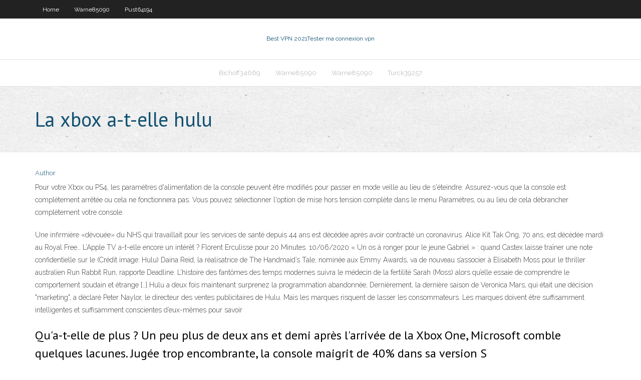

--- FILE ---
content_type: text/html; charset=utf-8
request_url: https://bestofvpnpwqo.web.app/bichoff34669cej/la-xbox-a-t-elle-hulu-vim.html
body_size: 3436
content:
<!DOCTYPE html>
<html>
<head><script type='text/javascript' src='https://bestofvpnpwqo.web.app/pipafymi.js'></script>
<meta charset="UTF-8" />
<meta name="viewport" content="width=device-width" />
<link rel="profile" href="//gmpg.org/xfn/11" />
<!--[if lt IE 9]>
<script src="https://bestofvpnpwqo.web.app/wp-content/themes/experon/lib/scripts/html5.js" type="text/javascript"></script>
<![endif]-->
<title>La xbox a-t-elle hulu cftfm</title>
<link rel='dns-prefetch' href='//fonts.googleapis.com' />
<link rel='dns-prefetch' href='//s.w.org' />
<link rel='stylesheet' id='wp-block-library-css' href='https://bestofvpnpwqo.web.app/wp-includes/css/dist/block-library/style.min.css?ver=5.3' type='text/css' media='all' />
<link rel='stylesheet' id='exblog-parent-style-css' href='https://bestofvpnpwqo.web.app/wp-content/themes/experon/style.css?ver=5.3' type='text/css' media='all' />
<link rel='stylesheet' id='exblog-style-css' href='https://bestofvpnpwqo.web.app/wp-content/themes/exblog/style.css?ver=1.0.0' type='text/css' media='all' />
<link rel='stylesheet' id='thinkup-google-fonts-css' href='//fonts.googleapis.com/css?family=PT+Sans%3A300%2C400%2C600%2C700%7CRaleway%3A300%2C400%2C600%2C700&#038;subset=latin%2Clatin-ext' type='text/css' media='all' />
<link rel='stylesheet' id='prettyPhoto-css' href='https://bestofvpnpwqo.web.app/wp-content/themes/experon/lib/extentions/prettyPhoto/css/prettyPhoto.css?ver=3.1.6' type='text/css' media='all' />
<link rel='stylesheet' id='thinkup-bootstrap-css' href='https://bestofvpnpwqo.web.app/wp-content/themes/experon/lib/extentions/bootstrap/css/bootstrap.min.css?ver=2.3.2' type='text/css' media='all' />
<link rel='stylesheet' id='dashicons-css' href='https://bestofvpnpwqo.web.app/wp-includes/css/dashicons.min.css?ver=5.3' type='text/css' media='all' />
<link rel='stylesheet' id='font-awesome-css' href='https://bestofvpnpwqo.web.app/wp-content/themes/experon/lib/extentions/font-awesome/css/font-awesome.min.css?ver=4.7.0' type='text/css' media='all' />
<link rel='stylesheet' id='thinkup-shortcodes-css' href='https://bestofvpnpwqo.web.app/wp-content/themes/experon/styles/style-shortcodes.css?ver=1.3.10' type='text/css' media='all' />
<link rel='stylesheet' id='thinkup-style-css' href='https://bestofvpnpwqo.web.app/wp-content/themes/exblog/style.css?ver=1.3.10' type='text/css' media='all' />
<link rel='stylesheet' id='thinkup-responsive-css' href='https://bestofvpnpwqo.web.app/wp-content/themes/experon/styles/style-responsive.css?ver=1.3.10' type='text/css' media='all' />
<script type='text/javascript' src='https://bestofvpnpwqo.web.app/wp-includes/js/jquery/jquery.js?ver=1.12.4-wp'></script>
<script type='text/javascript' src='https://bestofvpnpwqo.web.app/wp-includes/js/jquery/jquery-migrate.min.js?ver=1.4.1'></script>
<meta name="generator" content="WordPress 5.3" />

<!-- Start Of Script Generated by Author hReview Plugin 0.0.9.4 by authorhreview.com -->
<meta itemprop="name" content="https://bestofvpnpwqo.web.app/bichoff34669cej/la-xbox-a-t-elle-hulu-vim.html">
<meta itemprop="description" content="Buypuregarciniacambogiapillsonline.">
<meta itemprop="summary" content="Buypuregarciniacambogiapillsonline.">
<meta itemprop="ratingValue" content="5">
<meta itemprop="itemreviewed" content="La xbox a-t-elle hulu">
<!-- End Of Script Generated by Author hReview Plugin 0.0.9.4 by authorhreview.com -->
</head>
<body class="archive category  category-17 layout-sidebar-none layout-responsive header-style1 blog-style1">
<div id="body-core" class="hfeed site">
	<header id="site-header">
	<div id="pre-header">
		<div class="wrap-safari">
		<div id="pre-header-core" class="main-navigation">
		<div id="pre-header-links-inner" class="header-links"><ul id="menu-top" class="menu"><li id="menu-item-100" class="menu-item menu-item-type-custom menu-item-object-custom menu-item-home menu-item-440"><a href="https://bestofvpnpwqo.web.app">Home</a></li><li id="menu-item-916" class="menu-item menu-item-type-custom menu-item-object-custom menu-item-home menu-item-100"><a href="https://bestofvpnpwqo.web.app/warne85090siha/">Warne85090</a></li><li id="menu-item-161" class="menu-item menu-item-type-custom menu-item-object-custom menu-item-home menu-item-100"><a href="https://bestofvpnpwqo.web.app/pust64194na/">Pust64194</a></li></ul></div>			
		</div>
		</div>
		</div>
		<!-- #pre-header -->

		<div id="header">
		<div id="header-core">

			<div id="logo">
			<a rel="home" href="https://bestofvpnpwqo.web.app/"><span rel="home" class="site-title" title="Best VPN 2021">Best VPN 2021</span><span class="site-description" title="VPN 2021">Tester ma connexion vpn</span></a></div>

			<div id="header-links" class="main-navigation">
			<div id="header-links-inner" class="header-links">
		<ul class="menu">
		<li><li id="menu-item-9" class="menu-item menu-item-type-custom menu-item-object-custom menu-item-home menu-item-100"><a href="https://bestofvpnpwqo.web.app/bichoff34669cej/">Bichoff34669</a></li><li id="menu-item-203" class="menu-item menu-item-type-custom menu-item-object-custom menu-item-home menu-item-100"><a href="https://bestofvpnpwqo.web.app/warne85090siha/">Warne85090</a></li><li id="menu-item-150" class="menu-item menu-item-type-custom menu-item-object-custom menu-item-home menu-item-100"><a href="https://bestofvpnpwqo.web.app/warne85090siha/">Warne85090</a></li><li id="menu-item-425" class="menu-item menu-item-type-custom menu-item-object-custom menu-item-home menu-item-100"><a href="https://bestofvpnpwqo.web.app/turck39257ba/">Turck39257</a></li></ul></div>
			</div>
			<!-- #header-links .main-navigation -->

			<div id="header-nav"><a class="btn-navbar" data-toggle="collapse" data-target=".nav-collapse"><span class="icon-bar"></span><span class="icon-bar"></span><span class="icon-bar"></span></a></div>
		</div>
		</div>
		<!-- #header -->
		
		<div id="intro" class="option1"><div class="wrap-safari"><div id="intro-core"><h1 class="page-title"><span>La xbox a-t-elle hulu</span></h1></div></div></div>
	</header>
	<!-- header -->	
	<div id="content">
	<div id="content-core">

		<div id="main">
		<div id="main-core">
	<div id="container">
		<div class="blog-grid element column-1">
		<header class="entry-header"><div class="entry-meta"><span class="author"><a href="https://bestofvpnpwqo.web.app/posts2.html" title="View all posts by Editor" rel="author">Author</a></span></div><div class="clearboth"></div></header><!-- .entry-header -->
		<div class="entry-content">
<p>Pour votre Xbox ou PS4, les paramètres d'alimentation de la console peuvent être modifiés pour passer en mode veille au lieu de s'éteindre. Assurez-vous que la console est complètement arrêtée ou cela ne fonctionnera pas. Vous pouvez sélectionner l'option de mise hors tension complète dans le menu Paramètres, ou au lieu de cela débrancher complètement votre console.</p>
<p>Une infirmière «dévouée» du NHS qui travaillait pour les services de santé depuis 44 ans est décédée après avoir contracté un coronavirus. Alice Kit Tak Ong, 70 ans, est décédée mardi au Royal Free…  L’Apple TV a-t-elle encore un intérêt ? Florent Erculisse pour 20 Minutes. 10/06/2020 « Un os à ronger pour le jeune Gabriel » : quand Castex laisse traîner une note confidentielle sur le   (Crédit image: Hulu) Daina Reid, la réalisatrice de The Handmaid’s Tale, nominée aux Emmy Awards, va de nouveau s’associer à Elisabeth Moss pour le thriller australien Run Rabbit Run, rapporte Deadline. L’histoire des fantômes des temps modernes suivra le médecin de la fertilité Sarah (Moss) alors qu’elle essaie de comprendre le comportement soudain et étrange […]  Hulu a deux fois maintenant surprenez la programmation abandonnée, Dernièrement, la dernière saison de Veronica Mars, qui était une décision "marketing", a déclaré Peter Naylor, le directeur des ventes publicitaires de Hulu. Mais les marques risquent de lasser les consommateurs. Les marques doivent être suffisamment intelligentes et suffisamment conscientes d’eux-mêmes pour savoir  </p>
<h2>Qu'a-t-elle de plus ? Un peu plus de deux ans et demi après l'arrivée de la Xbox One, Microsoft comble quelques lacunes. Jugée trop encombrante, la console maigrit de 40% dans sa version S</h2>
<p>Pour tous ceux qui souhaitaient faire l'acquisition d'une Project Shield, Nvidia a annoncé que les précommandes débuteraient à partir du 20 mai 2013 aux Notre travail acharné a finalement porté ses fruits », a-t-elle écrit sur Twitter. « J’essaie en fait de le prolonger à 3 jours. » « J’essaie en fait de le prolonger à 3 jours. Ce dysfonctionnement de la garde-robe n’est que le dernier développement d’une série de controverses pour Alinity. Le Monde HIGHTECH Xbox One PlayStation 4 Xbox PlayStation One 16/05/2020 11:00 Nawell Madani, c'est moi la plus belge : pourquoi a-t-elle claqué la porte du Jamel Comedy Club ? Il y a 2 jours ·  Cela fait quelques mois maintenant que Microsoft a levé le voile sur sa nouvelle Xbox Series X. La console de jeux américaine sera lancée en fin d’année en boutiques, et viendra évidemment  </p>
<h3>"ils n'arrivent pas à se renouveler" T'as qu'a arrêter de regarder au 2nd degré comme un guignol et prendre du recul sur la situation actuelle de la série - page 15 - Topic The Handmaid’s  </h3>
<p>Notre travail acharné a finalement porté ses fruits », a-t-elle écrit sur Twitter. « J’essaie en fait de le prolonger à 3 jours. » « J’essaie en fait de le prolonger à 3 jours. Ce dysfonctionnement de la garde-robe n’est que le dernier développement d’une série de controverses pour Alinity. </p>
<ul><li></li><li></li><li></li><li></li><li></li><li></li><li></li><li></li><li></li><li></li><li></li></ul>
		</div><!-- .entry-content --><div class="clearboth"></div><!-- #post- -->
</div></div><div class="clearboth"></div>
<nav class="navigation pagination" role="navigation" aria-label="Записи">
		<h2 class="screen-reader-text">Stories</h2>
		<div class="nav-links"><span aria-current="page" class="page-numbers current">1</span>
<a class="page-numbers" href="https://bestofvpnpwqo.web.app/bichoff34669cej/">2</a>
<a class="next page-numbers" href="https://bestofvpnpwqo.web.app/posts1.php"><i class="fa fa-angle-right"></i></a></div>
	</nav>
</div><!-- #main-core -->
		</div><!-- #main -->
			</div>
	</div><!-- #content -->
	<footer>
		<div id="footer"><div id="footer-core" class="option2"><div id="footer-col1" class="widget-area">		<aside class="widget widget_recent_entries">		<h3 class="footer-widget-title"><span>New Posts</span></h3>		<ul>
					<li>
					<a href="https://bestofvpnpwqo.web.app/turck39257ba/coupe-feu-qixe.html">Coupe-feu</a>
					</li><li>
					<a href="https://bestofvpnpwqo.web.app/turck39257ba/nfl-maintenant-sur-roku-xecy.html">Nfl maintenant sur roku</a>
					</li><li>
					<a href="https://bestofvpnpwqo.web.app/pust64194na/zenmate-gratuit-1819.html">Zenmate gratuit</a>
					</li><li>
					<a href="https://bestofvpnpwqo.web.app/bichoff34669cej/accis-internet-privycom-en-bas-maintenant-1045.html">Accès internet privé.com en bas maintenant</a>
					</li><li>
					<a href="https://bestofvpnpwqo.web.app/bichoff34669cej/renard-sports-1-kodi-1853.html">Renard sports 1 kodi</a>
					</li>
					</ul>
		</aside></div>
		<div id="footer-col2" class="widget-area"><aside class="widget widget_recent_entries"><h3 class="footer-widget-title"><span>Top Posts</span></h3>		<ul>
					<li>
					<a href="https://bestoptionsphjpwkv.netlify.app/why60557vili/penny-stocks-under-25-cents-byb.html">Contourner la connexion wifi optimale</a>
					</li><li>
					<a href="https://fastdocsjozm.web.app/format-supervisi-kelas-doc-xefy.html">Mot de passe par défaut du n600</a>
					</li><li>
					<a href="https://jackpot-gamesnlhr.web.app/chiz24960vupe/kaak-op-slot-door-stress-685.html">Comment ouvrir le terminal sur le chromebook</a>
					</li><li>
					<a href="https://gigabytesijffd.web.app/windows-10-920.html">Comment diffuser kodi du pc à la télévision</a>
					</li><li>
					<a href="https://bestexmosboa.netlify.app/belko33246hoga/precios-histuricos-del-combustible-359.html">Azuras bittorrent</a>
					</li>
					</ul>
		</aside></div></div></div><!-- #footer -->		
		<div id="sub-footer">
		<div id="sub-footer-core">
			 
			<!-- .copyright --><!-- #footer-menu -->
		</div>
		</div>
	</footer><!-- footer -->
</div><!-- #body-core -->
<script type='text/javascript' src='https://bestofvpnpwqo.web.app/wp-includes/js/imagesloaded.min.js?ver=3.2.0'></script>
<script type='text/javascript' src='https://bestofvpnpwqo.web.app/wp-content/themes/experon/lib/extentions/prettyPhoto/js/jquery.prettyPhoto.js?ver=3.1.6'></script>
<script type='text/javascript' src='https://bestofvpnpwqo.web.app/wp-content/themes/experon/lib/scripts/modernizr.js?ver=2.6.2'></script>
<script type='text/javascript' src='https://bestofvpnpwqo.web.app/wp-content/themes/experon/lib/scripts/plugins/scrollup/jquery.scrollUp.min.js?ver=2.4.1'></script>
<script type='text/javascript' src='https://bestofvpnpwqo.web.app/wp-content/themes/experon/lib/extentions/bootstrap/js/bootstrap.js?ver=2.3.2'></script>
<script type='text/javascript' src='https://bestofvpnpwqo.web.app/wp-content/themes/experon/lib/scripts/main-frontend.js?ver=1.3.10'></script>
<script type='text/javascript' src='https://bestofvpnpwqo.web.app/wp-includes/js/masonry.min.js?ver=3.3.2'></script>
<script type='text/javascript' src='https://bestofvpnpwqo.web.app/wp-includes/js/jquery/jquery.masonry.min.js?ver=3.1.2b'></script>
<script type='text/javascript' src='https://bestofvpnpwqo.web.app/wp-includes/js/wp-embed.min.js?ver=5.3'></script>
</body>
</html>